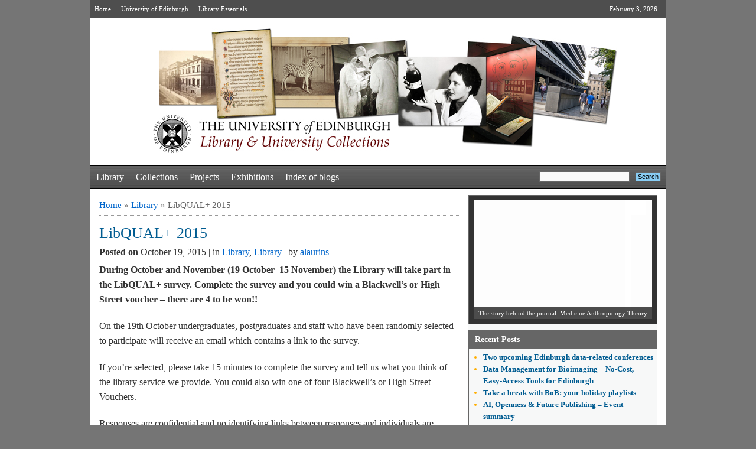

--- FILE ---
content_type: text/html; charset=UTF-8
request_url: https://libraryblogs.is.ed.ac.uk/blog/2015/10/19/libqual-2015-2/
body_size: 16685
content:
<!DOCTYPE html PUBLIC "-//W3C//DTD XHTML 1.0 Strict//EN" "http://www.w3.org/TR/xhtml1/DTD/xhtml1-strict.dtd"> 
  <html xmlns="http://www.w3.org/1999/xhtml" lang="en-US">
  <head>
    <meta http-equiv="Content-Type" content="text/html; charset=UTF-8" />
    <title> LibQUAL+  2015 | Library &amp; University Collections    </title>
    <link rel="profile" href="http://gmpg.org/xfn/11" />
    <link rel="stylesheet" type="text/css" media="all" href="https://libraryblogs.is.ed.ac.uk/wp-content/themes/utility/style.css" />
    <script>!function(d,s,id){var js,fjs=d.getElementsByTagName(s)[0],p=/^http:/.test(d.location)?'http':'https';if(!d.getElementById(id)){js=d.createElement(s);js.id=id;js.src=p+'://platform.twitter.com/widgets.js';fjs.parentNode.insertBefore(js,fjs);}}(document, 'script', 'twitter-wjs');</script>
    <link rel="pingback" href="https://libraryblogs.is.ed.ac.uk/xmlrpc.php" /> <meta name='robots' content='max-image-preview:large' />
<link rel='dns-prefetch' href='//v0.wordpress.com' />
<link rel='dns-prefetch' href='//c0.wp.com' />
<link rel="alternate" type="application/rss+xml" title="Library &amp; University Collections &raquo; Feed" href="https://libraryblogs.is.ed.ac.uk/feed/" />
<link rel="alternate" type="application/rss+xml" title="Library &amp; University Collections &raquo; Comments Feed" href="https://libraryblogs.is.ed.ac.uk/comments/feed/" />
<script type="text/javascript">
window._wpemojiSettings = {"baseUrl":"https:\/\/s.w.org\/images\/core\/emoji\/14.0.0\/72x72\/","ext":".png","svgUrl":"https:\/\/s.w.org\/images\/core\/emoji\/14.0.0\/svg\/","svgExt":".svg","source":{"concatemoji":"https:\/\/libraryblogs.is.ed.ac.uk\/wp-includes\/js\/wp-emoji-release.min.js?ver=6.2.7"}};
/*! This file is auto-generated */
!function(e,a,t){var n,r,o,i=a.createElement("canvas"),p=i.getContext&&i.getContext("2d");function s(e,t){p.clearRect(0,0,i.width,i.height),p.fillText(e,0,0);e=i.toDataURL();return p.clearRect(0,0,i.width,i.height),p.fillText(t,0,0),e===i.toDataURL()}function c(e){var t=a.createElement("script");t.src=e,t.defer=t.type="text/javascript",a.getElementsByTagName("head")[0].appendChild(t)}for(o=Array("flag","emoji"),t.supports={everything:!0,everythingExceptFlag:!0},r=0;r<o.length;r++)t.supports[o[r]]=function(e){if(p&&p.fillText)switch(p.textBaseline="top",p.font="600 32px Arial",e){case"flag":return s("\ud83c\udff3\ufe0f\u200d\u26a7\ufe0f","\ud83c\udff3\ufe0f\u200b\u26a7\ufe0f")?!1:!s("\ud83c\uddfa\ud83c\uddf3","\ud83c\uddfa\u200b\ud83c\uddf3")&&!s("\ud83c\udff4\udb40\udc67\udb40\udc62\udb40\udc65\udb40\udc6e\udb40\udc67\udb40\udc7f","\ud83c\udff4\u200b\udb40\udc67\u200b\udb40\udc62\u200b\udb40\udc65\u200b\udb40\udc6e\u200b\udb40\udc67\u200b\udb40\udc7f");case"emoji":return!s("\ud83e\udef1\ud83c\udffb\u200d\ud83e\udef2\ud83c\udfff","\ud83e\udef1\ud83c\udffb\u200b\ud83e\udef2\ud83c\udfff")}return!1}(o[r]),t.supports.everything=t.supports.everything&&t.supports[o[r]],"flag"!==o[r]&&(t.supports.everythingExceptFlag=t.supports.everythingExceptFlag&&t.supports[o[r]]);t.supports.everythingExceptFlag=t.supports.everythingExceptFlag&&!t.supports.flag,t.DOMReady=!1,t.readyCallback=function(){t.DOMReady=!0},t.supports.everything||(n=function(){t.readyCallback()},a.addEventListener?(a.addEventListener("DOMContentLoaded",n,!1),e.addEventListener("load",n,!1)):(e.attachEvent("onload",n),a.attachEvent("onreadystatechange",function(){"complete"===a.readyState&&t.readyCallback()})),(e=t.source||{}).concatemoji?c(e.concatemoji):e.wpemoji&&e.twemoji&&(c(e.twemoji),c(e.wpemoji)))}(window,document,window._wpemojiSettings);
</script>
<style type="text/css">
img.wp-smiley,
img.emoji {
	display: inline !important;
	border: none !important;
	box-shadow: none !important;
	height: 1em !important;
	width: 1em !important;
	margin: 0 0.07em !important;
	vertical-align: -0.1em !important;
	background: none !important;
	padding: 0 !important;
}
</style>
	<link rel='stylesheet' id='wp-block-library-css' href='https://c0.wp.com/c/6.2.7/wp-includes/css/dist/block-library/style.min.css' type='text/css' media='all' />
<style id='wp-block-library-inline-css' type='text/css'>
.has-text-align-justify{text-align:justify;}
</style>
<link rel='stylesheet' id='mediaelement-css' href='https://c0.wp.com/c/6.2.7/wp-includes/js/mediaelement/mediaelementplayer-legacy.min.css' type='text/css' media='all' />
<link rel='stylesheet' id='wp-mediaelement-css' href='https://c0.wp.com/c/6.2.7/wp-includes/js/mediaelement/wp-mediaelement.min.css' type='text/css' media='all' />
<link rel='stylesheet' id='classic-theme-styles-css' href='https://c0.wp.com/c/6.2.7/wp-includes/css/classic-themes.min.css' type='text/css' media='all' />
<style id='global-styles-inline-css' type='text/css'>
body{--wp--preset--color--black: #000000;--wp--preset--color--cyan-bluish-gray: #abb8c3;--wp--preset--color--white: #ffffff;--wp--preset--color--pale-pink: #f78da7;--wp--preset--color--vivid-red: #cf2e2e;--wp--preset--color--luminous-vivid-orange: #ff6900;--wp--preset--color--luminous-vivid-amber: #fcb900;--wp--preset--color--light-green-cyan: #7bdcb5;--wp--preset--color--vivid-green-cyan: #00d084;--wp--preset--color--pale-cyan-blue: #8ed1fc;--wp--preset--color--vivid-cyan-blue: #0693e3;--wp--preset--color--vivid-purple: #9b51e0;--wp--preset--gradient--vivid-cyan-blue-to-vivid-purple: linear-gradient(135deg,rgba(6,147,227,1) 0%,rgb(155,81,224) 100%);--wp--preset--gradient--light-green-cyan-to-vivid-green-cyan: linear-gradient(135deg,rgb(122,220,180) 0%,rgb(0,208,130) 100%);--wp--preset--gradient--luminous-vivid-amber-to-luminous-vivid-orange: linear-gradient(135deg,rgba(252,185,0,1) 0%,rgba(255,105,0,1) 100%);--wp--preset--gradient--luminous-vivid-orange-to-vivid-red: linear-gradient(135deg,rgba(255,105,0,1) 0%,rgb(207,46,46) 100%);--wp--preset--gradient--very-light-gray-to-cyan-bluish-gray: linear-gradient(135deg,rgb(238,238,238) 0%,rgb(169,184,195) 100%);--wp--preset--gradient--cool-to-warm-spectrum: linear-gradient(135deg,rgb(74,234,220) 0%,rgb(151,120,209) 20%,rgb(207,42,186) 40%,rgb(238,44,130) 60%,rgb(251,105,98) 80%,rgb(254,248,76) 100%);--wp--preset--gradient--blush-light-purple: linear-gradient(135deg,rgb(255,206,236) 0%,rgb(152,150,240) 100%);--wp--preset--gradient--blush-bordeaux: linear-gradient(135deg,rgb(254,205,165) 0%,rgb(254,45,45) 50%,rgb(107,0,62) 100%);--wp--preset--gradient--luminous-dusk: linear-gradient(135deg,rgb(255,203,112) 0%,rgb(199,81,192) 50%,rgb(65,88,208) 100%);--wp--preset--gradient--pale-ocean: linear-gradient(135deg,rgb(255,245,203) 0%,rgb(182,227,212) 50%,rgb(51,167,181) 100%);--wp--preset--gradient--electric-grass: linear-gradient(135deg,rgb(202,248,128) 0%,rgb(113,206,126) 100%);--wp--preset--gradient--midnight: linear-gradient(135deg,rgb(2,3,129) 0%,rgb(40,116,252) 100%);--wp--preset--duotone--dark-grayscale: url('#wp-duotone-dark-grayscale');--wp--preset--duotone--grayscale: url('#wp-duotone-grayscale');--wp--preset--duotone--purple-yellow: url('#wp-duotone-purple-yellow');--wp--preset--duotone--blue-red: url('#wp-duotone-blue-red');--wp--preset--duotone--midnight: url('#wp-duotone-midnight');--wp--preset--duotone--magenta-yellow: url('#wp-duotone-magenta-yellow');--wp--preset--duotone--purple-green: url('#wp-duotone-purple-green');--wp--preset--duotone--blue-orange: url('#wp-duotone-blue-orange');--wp--preset--font-size--small: 13px;--wp--preset--font-size--medium: 20px;--wp--preset--font-size--large: 36px;--wp--preset--font-size--x-large: 42px;--wp--preset--spacing--20: 0.44rem;--wp--preset--spacing--30: 0.67rem;--wp--preset--spacing--40: 1rem;--wp--preset--spacing--50: 1.5rem;--wp--preset--spacing--60: 2.25rem;--wp--preset--spacing--70: 3.38rem;--wp--preset--spacing--80: 5.06rem;--wp--preset--shadow--natural: 6px 6px 9px rgba(0, 0, 0, 0.2);--wp--preset--shadow--deep: 12px 12px 50px rgba(0, 0, 0, 0.4);--wp--preset--shadow--sharp: 6px 6px 0px rgba(0, 0, 0, 0.2);--wp--preset--shadow--outlined: 6px 6px 0px -3px rgba(255, 255, 255, 1), 6px 6px rgba(0, 0, 0, 1);--wp--preset--shadow--crisp: 6px 6px 0px rgba(0, 0, 0, 1);}:where(.is-layout-flex){gap: 0.5em;}body .is-layout-flow > .alignleft{float: left;margin-inline-start: 0;margin-inline-end: 2em;}body .is-layout-flow > .alignright{float: right;margin-inline-start: 2em;margin-inline-end: 0;}body .is-layout-flow > .aligncenter{margin-left: auto !important;margin-right: auto !important;}body .is-layout-constrained > .alignleft{float: left;margin-inline-start: 0;margin-inline-end: 2em;}body .is-layout-constrained > .alignright{float: right;margin-inline-start: 2em;margin-inline-end: 0;}body .is-layout-constrained > .aligncenter{margin-left: auto !important;margin-right: auto !important;}body .is-layout-constrained > :where(:not(.alignleft):not(.alignright):not(.alignfull)){max-width: var(--wp--style--global--content-size);margin-left: auto !important;margin-right: auto !important;}body .is-layout-constrained > .alignwide{max-width: var(--wp--style--global--wide-size);}body .is-layout-flex{display: flex;}body .is-layout-flex{flex-wrap: wrap;align-items: center;}body .is-layout-flex > *{margin: 0;}:where(.wp-block-columns.is-layout-flex){gap: 2em;}.has-black-color{color: var(--wp--preset--color--black) !important;}.has-cyan-bluish-gray-color{color: var(--wp--preset--color--cyan-bluish-gray) !important;}.has-white-color{color: var(--wp--preset--color--white) !important;}.has-pale-pink-color{color: var(--wp--preset--color--pale-pink) !important;}.has-vivid-red-color{color: var(--wp--preset--color--vivid-red) !important;}.has-luminous-vivid-orange-color{color: var(--wp--preset--color--luminous-vivid-orange) !important;}.has-luminous-vivid-amber-color{color: var(--wp--preset--color--luminous-vivid-amber) !important;}.has-light-green-cyan-color{color: var(--wp--preset--color--light-green-cyan) !important;}.has-vivid-green-cyan-color{color: var(--wp--preset--color--vivid-green-cyan) !important;}.has-pale-cyan-blue-color{color: var(--wp--preset--color--pale-cyan-blue) !important;}.has-vivid-cyan-blue-color{color: var(--wp--preset--color--vivid-cyan-blue) !important;}.has-vivid-purple-color{color: var(--wp--preset--color--vivid-purple) !important;}.has-black-background-color{background-color: var(--wp--preset--color--black) !important;}.has-cyan-bluish-gray-background-color{background-color: var(--wp--preset--color--cyan-bluish-gray) !important;}.has-white-background-color{background-color: var(--wp--preset--color--white) !important;}.has-pale-pink-background-color{background-color: var(--wp--preset--color--pale-pink) !important;}.has-vivid-red-background-color{background-color: var(--wp--preset--color--vivid-red) !important;}.has-luminous-vivid-orange-background-color{background-color: var(--wp--preset--color--luminous-vivid-orange) !important;}.has-luminous-vivid-amber-background-color{background-color: var(--wp--preset--color--luminous-vivid-amber) !important;}.has-light-green-cyan-background-color{background-color: var(--wp--preset--color--light-green-cyan) !important;}.has-vivid-green-cyan-background-color{background-color: var(--wp--preset--color--vivid-green-cyan) !important;}.has-pale-cyan-blue-background-color{background-color: var(--wp--preset--color--pale-cyan-blue) !important;}.has-vivid-cyan-blue-background-color{background-color: var(--wp--preset--color--vivid-cyan-blue) !important;}.has-vivid-purple-background-color{background-color: var(--wp--preset--color--vivid-purple) !important;}.has-black-border-color{border-color: var(--wp--preset--color--black) !important;}.has-cyan-bluish-gray-border-color{border-color: var(--wp--preset--color--cyan-bluish-gray) !important;}.has-white-border-color{border-color: var(--wp--preset--color--white) !important;}.has-pale-pink-border-color{border-color: var(--wp--preset--color--pale-pink) !important;}.has-vivid-red-border-color{border-color: var(--wp--preset--color--vivid-red) !important;}.has-luminous-vivid-orange-border-color{border-color: var(--wp--preset--color--luminous-vivid-orange) !important;}.has-luminous-vivid-amber-border-color{border-color: var(--wp--preset--color--luminous-vivid-amber) !important;}.has-light-green-cyan-border-color{border-color: var(--wp--preset--color--light-green-cyan) !important;}.has-vivid-green-cyan-border-color{border-color: var(--wp--preset--color--vivid-green-cyan) !important;}.has-pale-cyan-blue-border-color{border-color: var(--wp--preset--color--pale-cyan-blue) !important;}.has-vivid-cyan-blue-border-color{border-color: var(--wp--preset--color--vivid-cyan-blue) !important;}.has-vivid-purple-border-color{border-color: var(--wp--preset--color--vivid-purple) !important;}.has-vivid-cyan-blue-to-vivid-purple-gradient-background{background: var(--wp--preset--gradient--vivid-cyan-blue-to-vivid-purple) !important;}.has-light-green-cyan-to-vivid-green-cyan-gradient-background{background: var(--wp--preset--gradient--light-green-cyan-to-vivid-green-cyan) !important;}.has-luminous-vivid-amber-to-luminous-vivid-orange-gradient-background{background: var(--wp--preset--gradient--luminous-vivid-amber-to-luminous-vivid-orange) !important;}.has-luminous-vivid-orange-to-vivid-red-gradient-background{background: var(--wp--preset--gradient--luminous-vivid-orange-to-vivid-red) !important;}.has-very-light-gray-to-cyan-bluish-gray-gradient-background{background: var(--wp--preset--gradient--very-light-gray-to-cyan-bluish-gray) !important;}.has-cool-to-warm-spectrum-gradient-background{background: var(--wp--preset--gradient--cool-to-warm-spectrum) !important;}.has-blush-light-purple-gradient-background{background: var(--wp--preset--gradient--blush-light-purple) !important;}.has-blush-bordeaux-gradient-background{background: var(--wp--preset--gradient--blush-bordeaux) !important;}.has-luminous-dusk-gradient-background{background: var(--wp--preset--gradient--luminous-dusk) !important;}.has-pale-ocean-gradient-background{background: var(--wp--preset--gradient--pale-ocean) !important;}.has-electric-grass-gradient-background{background: var(--wp--preset--gradient--electric-grass) !important;}.has-midnight-gradient-background{background: var(--wp--preset--gradient--midnight) !important;}.has-small-font-size{font-size: var(--wp--preset--font-size--small) !important;}.has-medium-font-size{font-size: var(--wp--preset--font-size--medium) !important;}.has-large-font-size{font-size: var(--wp--preset--font-size--large) !important;}.has-x-large-font-size{font-size: var(--wp--preset--font-size--x-large) !important;}
.wp-block-navigation a:where(:not(.wp-element-button)){color: inherit;}
:where(.wp-block-columns.is-layout-flex){gap: 2em;}
.wp-block-pullquote{font-size: 1.5em;line-height: 1.6;}
</style>
<link rel='stylesheet' id='jetpack_css-css' href='https://c0.wp.com/p/jetpack/12.0.2/css/jetpack.css' type='text/css' media='all' />
<link rel='stylesheet' id='utility_commonstylesheet-css' href='https://libraryblogs.is.ed.ac.uk/wp-content/themes/utility/design/beta/css/utility_common.css?ver=6.2.7' type='text/css' media='all' />
     <script type="text/javascript">
       var UT_IMAGES_PATH = "https://libraryblogs.is.ed.ac.uk/wp-content/themes/utility/design/beta/images/";
     </script> <script type='text/javascript' src='https://c0.wp.com/c/6.2.7/wp-includes/js/jquery/jquery.min.js' id='jquery-core-js'></script>
<script type='text/javascript' src='https://c0.wp.com/c/6.2.7/wp-includes/js/jquery/jquery-migrate.min.js' id='jquery-migrate-js'></script>
<script type='text/javascript' src='https://libraryblogs.is.ed.ac.uk/wp-content/themes/utility/design/beta/js/utility_fadeslideshow.js?ver=6.2.7' id='fadeslideshow-js'></script>
<link rel="https://api.w.org/" href="https://libraryblogs.is.ed.ac.uk/wp-json/" /><link rel="alternate" type="application/json" href="https://libraryblogs.is.ed.ac.uk/wp-json/wp/v2/posts/6997" /><link rel="EditURI" type="application/rsd+xml" title="RSD" href="https://libraryblogs.is.ed.ac.uk/xmlrpc.php?rsd" />
<link rel="wlwmanifest" type="application/wlwmanifest+xml" href="https://libraryblogs.is.ed.ac.uk/wp-includes/wlwmanifest.xml" />
<meta name="generator" content="WordPress 6.2.7" />
<link rel="canonical" href="https://libraryblogs.is.ed.ac.uk/blog/2015/10/19/libqual-2015-2/" />
<link rel='shortlink' href='https://wp.me/p4BTmm-1OR' />
<link rel="alternate" type="application/json+oembed" href="https://libraryblogs.is.ed.ac.uk/wp-json/oembed/1.0/embed?url=https%3A%2F%2Flibraryblogs.is.ed.ac.uk%2Fblog%2F2015%2F10%2F19%2Flibqual-2015-2%2F" />
<link rel="alternate" type="text/xml+oembed" href="https://libraryblogs.is.ed.ac.uk/wp-json/oembed/1.0/embed?url=https%3A%2F%2Flibraryblogs.is.ed.ac.uk%2Fblog%2F2015%2F10%2F19%2Flibqual-2015-2%2F&#038;format=xml" />
	<style>img#wpstats{display:none}</style>
		
<!-- Jetpack Open Graph Tags -->
<meta property="og:type" content="article" />
<meta property="og:title" content="LibQUAL+  2015" />
<meta property="og:url" content="https://libraryblogs.is.ed.ac.uk/blog/2015/10/19/libqual-2015-2/" />
<meta property="og:description" content="During October and November (19 October- 15 November) the Library will take part in the LibQUAL+ survey. Complete the survey and you could win a Blackwell’s or High Street voucher – there are 4 to …" />
<meta property="article:published_time" content="2015-10-19T08:17:49+00:00" />
<meta property="article:modified_time" content="2015-10-21T10:50:06+00:00" />
<meta property="og:site_name" content="Library &amp; University Collections" />
<meta property="og:image" content="https://s0.wp.com/i/blank.jpg" />
<meta property="og:image:alt" content="" />
<meta property="og:locale" content="en_US" />
<meta name="twitter:text:title" content="LibQUAL+  2015" />
<meta name="twitter:card" content="summary" />

<!-- End Jetpack Open Graph Tags -->
<style type="text/css" id="wp-custom-css">.page-id-10461 {
    font-family: arial, helvetica, sans-serif;
}
.page-id-10461 .right_Main{
	display: none;
}
.page-id-10461 a:link {
	text-decoration: underline !important;
}</style>  </head>
  <body class="post-template-default single single-post postid-6997 single-format-standard"> <!--Body tag will close in footer.php-->
    <div class="container">
      <div class="header">
        <div class="head_link">
          <p class="fleft"><span><a href="https://libraryblogs.is.ed.ac.uk/">Home</a> <a href="https://www.ed.ac.uk/">University of Edinburgh</a> <a href="https://www.ed.ac.uk/schools-departments/information-services/library-museum-gallery">Library Essentials</a></span></p>
          <p class="fright m15">February 3, 2026</p>
        </div>
        <div class="logo_cont">            <div class="logo tacenter">
            <a href="https://libraryblogs.is.ed.ac.uk/">
           <!--  <img src="" width="" height="" alt="Logo" /> -->
           <img src="https://libraryblogs.is.ed.ac.uk/wp-content/uploads/2013/06/banner6.jpg" />
            </a>
           </div>         <!-- <div id="site-description">
                      </div>-->
        </div>
        <div class="nav"> <ul id="menu-main" class="menu"><li id="menu-item-146" class="menu-item menu-item-type-taxonomy menu-item-object-category current-post-ancestor current-menu-parent current-post-parent menu-item-146"><a href="https://libraryblogs.is.ed.ac.uk/blog/category/library/">Library</a></li>
<li id="menu-item-144" class="menu-item menu-item-type-taxonomy menu-item-object-category menu-item-144"><a href="https://libraryblogs.is.ed.ac.uk/blog/category/collections/">Collections</a></li>
<li id="menu-item-147" class="menu-item menu-item-type-taxonomy menu-item-object-category menu-item-147"><a href="https://libraryblogs.is.ed.ac.uk/blog/category/projects/">Projects</a></li>
<li id="menu-item-145" class="menu-item menu-item-type-taxonomy menu-item-object-category menu-item-145"><a href="https://libraryblogs.is.ed.ac.uk/blog/category/exhibitions/">Exhibitions</a></li>
<li id="menu-item-155" class="menu-item menu-item-type-post_type menu-item-object-page menu-item-155"><a href="https://libraryblogs.is.ed.ac.uk/index/">Index of blogs</a></li>
</ul><form method="get" id="searchform" action="https://libraryblogs.is.ed.ac.uk/" >
  <p class="fleft search">
    <label>
      <input type="text" value="" name="s" />
    </label>
    <label>
      <b>
       <input type="submit"  value="Search" class="search1" />
     </b>
    </label>
  </p>
</form>		    </div>       </div>

  <div id="twoColContainer">
    <div class="left_Main">
      <div class="breadcrumb"><div id="crumbs"><a href="https://libraryblogs.is.ed.ac.uk/">Home</a> &raquo; <a href="https://libraryblogs.is.ed.ac.uk/blog/category/library-2/">Library</a> &raquo; <span class="current">LibQUAL+  2015</span></div></div>  			<div id="post-6997" class="k_main post-6997 post type-post status-publish format-standard hentry category-library-2 category-library tag-libqual tag-library tag-survey" >
					<h1 class="post-title">LibQUAL+  2015</h1>
					<span>
					  <b>
					    Posted on					  </b>October 19, 2015 | in <a href="https://libraryblogs.is.ed.ac.uk/blog/category/library-2/" rel="category tag">Library</a>, <a href="https://libraryblogs.is.ed.ac.uk/blog/category/library/" rel="category tag">Library</a> | by <a href="https://libraryblogs.is.ed.ac.uk/blog/author/alaurins/" title="Posts by alaurins" rel="author">alaurins</a>					  					</span>
  				<div class="description">
  					<p><strong>During October and November (19 October- 15 November) the Library will take part in the LibQUAL+ survey. Complete the survey and you could win a Blackwell’s or High Street voucher – there are 4 to be won!!</strong></p>
<p>On the 19th October undergraduates, postgraduates and staff who have been randomly selected to participate will receive an email which contains a link to the survey.</p>
<p>If you&#8217;re selected, please take 15 minutes to complete the survey and tell us what you think of the library service we provide. You could also win one of four Blackwell’s or High Street Vouchers.</p>
<p>Responses are confidential and no identifying links between responses and individuals are retained.</p>
<p>A reminder email will be sent on 6th November and responses should be submitted by 15th November when the survey closes.</p>
<p><a href="https://libraryblogs.is.ed.ac.uk/wp-content/uploads/2013/11/LibQUALlogo_webuse-JPG.jpg"><img decoding="async" class="alignleft size-full wp-image-1648" src="https://libraryblogs.is.ed.ac.uk/wp-content/uploads/2013/11/LibQUALlogo_webuse-JPG.jpg" alt="LibQUALlogo_webuse-JPG" width="320" height="114" srcset="https://libraryblogs.is.ed.ac.uk/wp-content/uploads/2013/11/LibQUALlogo_webuse-JPG.jpg 320w, https://libraryblogs.is.ed.ac.uk/wp-content/uploads/2013/11/LibQUALlogo_webuse-JPG-300x106.jpg 300w" sizes="(max-width: 320px) 100vw, 320px" /></a></p>
<p><strong>About LibQUAL+</strong></p>
<p>Edinburgh University Library runs this major survey every two years and has done so since 2003. LibQUAL+ is used by a large number of universities internationally to measure their users&#8217;<br />
perception of service quality and identifies gaps between desired, perceived, and minimum expectations of service. All results go directly to the LibQUAL+ team in the United States who analysis and compile reports for each participating library.</p>
<p>The survey gives the Library the opportunity to compare user perceptions of service delivery against expectations, and identify where we need to improve our service delivery. We can also compare our service quality with that of peer institutions. The survey results and subsequent reports are published on the University website.</p>
<p>The 2013 LibQUAL+ survey results and reports are available <a href="http://www.ed.ac.uk/information-services/about/organisation/library-and-collections/strategy-planning/reports-surveys/libqual-survey-2013" target="_blank">here</a>.</p>
<p>We don&#8217;t anticipate any problems accessing or completing the survey. However, if any should arise or you have any questions, please contact Louise Tierney (LibQUAL+ Co-ordinator):<br />
<a href="mailto:Library-QualitySurvey@ed.ac.uk" target="_blank">Library-qualitysurvey @ed.ac.uk </a></p>
  					  				</div>       <div class="article_page_tags"><b>TAGS:</b> <a href="https://libraryblogs.is.ed.ac.uk/blog/tag/libqual/" rel="tag">LibQUAL</a>, <a href="https://libraryblogs.is.ed.ac.uk/blog/tag/library/" rel="tag">Library</a>, <a href="https://libraryblogs.is.ed.ac.uk/blog/tag/survey/" rel="tag">survey</a>      </div> 			</div>
			<div id="nav-below" class="navigation">
				<div class="nav-previous"><a href="https://libraryblogs.is.ed.ac.uk/llclibrarian/2015/10/15/end-of-empire/" rel="prev"><span class="meta-nav">&larr;</span> End of Empire website</a></div>
				<div class="nav-next"><a href="https://libraryblogs.is.ed.ac.uk/eresources/2015/10/20/trial-access-to-informit-e-resource-packages/" rel="next">Trial access to Informit E-Resource Packages <span class="meta-nav">&rarr;</span></a></div>
			</div>  <div  id="comments">       <p class="nocomments">Comments are closed.</p> </div>    </div> <div class="right_Main">     <script type="text/javascript" >
      var mygallery=new fadeSlideShow({
        wrapperid: "fadeshow1", //ID of blank DIV on page to house Slideshow
        dimensions: [302, 201], //width/height of gallery in pixels. Should reflect dimensions of largest image
        imagearray: [               ["https://libraryblogs.is.ed.ac.uk/wp-content/themes/utility/design/beta/images/default_images/crosual_default-image.png", "https://libraryblogs.is.ed.ac.uk/openscholarship/2023/11/27/the-story-behind-the-journal-medicine-anthropology-theory/", "", "The story behind the journal: Medicine Anthropology Theory"],               ["https://libraryblogs.is.ed.ac.uk/wp-content/themes/utility/design/beta/images/default_images/crosual_default-image.png", "https://libraryblogs.is.ed.ac.uk/openscholarship/2020/07/27/introduction-to-leadership/", "", "Introduction to Leadership"],               ["https://libraryblogs.is.ed.ac.uk/wp-content/themes/utility/design/beta/images/default_images/crosual_default-image.png", "https://libraryblogs.is.ed.ac.uk/annexe/2020/03/05/2020-world-book-day/", "", "2020 World Book Day"],               ["https://libraryblogs.is.ed.ac.uk/wp-content/themes/utility/design/beta/images/default_images/crosual_default-image.png", "https://libraryblogs.is.ed.ac.uk/annexe/2019/12/17/the-christmas-book-flood/", "", "The Christmas Book Flood"],               ["https://libraryblogs.is.ed.ac.uk/wp-content/themes/utility/design/beta/images/default_images/crosual_default-image.png", "https://libraryblogs.is.ed.ac.uk/annexe/2019/10/31/halloween-highland-superstitions/", "", "Halloween Highland Superstitions"],               ["https://libraryblogs.is.ed.ac.uk/wp-content/uploads/2016/03/eggs-300x225.jpg", "https://libraryblogs.is.ed.ac.uk/universitycollectionsvolunteers/2016/03/23/choco-love/", "", "Choco-love"],               ["https://libraryblogs.is.ed.ac.uk/wp-content/uploads/2016/03/20160224_112702-1.jpg", "https://libraryblogs.is.ed.ac.uk/blog/2016/03/01/ifla-rare-books-section-conference/", "", "IFLA Rare Books Section Conference"],               ["https://libraryblogs.is.ed.ac.uk/wp-content/uploads/2016/02/word-image-1.jpg", "https://libraryblogs.is.ed.ac.uk/conservation/2016/02/19/medieval-manuscripts-from-the-dirt-ages/", "", "Medieval Manuscripts from the Dirt Ages"]//--no trailing comma after very last image element!
                      ],
        displaymode: {type:'auto', pause:3000, cycles:0, wraparound:true},
        persist: false, //remember last viewed slide and recall within same session?
        fadeduration: 500, //transition duration (milliseconds)
        descreveal: "peekaboo",
      });
    </script>   <div class="mt0 prnt_cont">
    <div class="star_pic">
      <div id="fadeshow1"></div>
    </div>
  </div>
		<div id="recent-posts-2"  class="prnt_cont widget_recent_entries">
		<h1>Recent Posts</h1><div class="subcontainer">
		<ul>
											<li>
					<a href="https://libraryblogs.is.ed.ac.uk/datablog/2026/01/29/two-upcoming-edinburgh-data-related-conferences/">Two upcoming Edinburgh data-related conferences</a>
									</li>
											<li>
					<a href="https://libraryblogs.is.ed.ac.uk/datablog/2026/01/13/data-management-for-bioimaging-no-cost-easy-access-tools-for-edinburgh/">Data Management for Bioimaging &#8211; No-Cost, Easy-Access Tools for Edinburgh</a>
									</li>
											<li>
					<a href="https://libraryblogs.is.ed.ac.uk/asl/2025/12/16/take-a-break-with-bob-your-holiday-watchlists/">Take a break with BoB: your holiday playlists</a>
									</li>
											<li>
					<a href="https://libraryblogs.is.ed.ac.uk/datablog/2025/12/05/ai-openness-future-publishing-event-summary/">AI, Openness &amp; Future Publishing &#8211; Event summary</a>
									</li>
											<li>
					<a href="https://libraryblogs.is.ed.ac.uk/asl/2025/11/27/5-things-supporting-you-in-your-exams/">5 things: supporting you in your exams</a>
									</li>
					</ul>

		</div></div><div id="twitter_timeline-2"  class="prnt_cont widget_twitter_timeline"><h1>Follow @EdUniLibraries on Twitter</h1><div class="subcontainer"><a class="twitter-timeline" data-width="300" data-theme="light" data-border-color="#e8e8e8" data-tweet-limit="3" data-lang="EN" data-partner="jetpack" href="https://twitter.com/@EdUniLibraries" href="https://twitter.com/@EdUniLibraries">My Tweets</a></div></div>    <div class="prnt_cont">
      <h1> 					<a href="https://libraryblogs.is.ed.ac.uk/blog/category/library/">Library</a>			</h1>
      <div class="subcontainer">
        <ul>             <li>
              <em>
                <a href="https://libraryblogs.is.ed.ac.uk/hcalibrarian/2025/01/30/new-to-the-library-bibliography-of-the-history-and-archaeology-of-eastern-europe-in-the-middle-ages/">
                  New to the Library: Bibliography of the History and Archaeology of Eastern Europe in the Middle Ages                </a>
              </em>
            </li>             <li>
              <em>
                <a href="https://libraryblogs.is.ed.ac.uk/hcalibrarian/2024/11/06/new-e-resources-trials-for-november/">
                  New E-resources Trials for November                </a>
              </em>
            </li>             <li>
              <em>
                <a href="https://libraryblogs.is.ed.ac.uk/hcalibrarian/2024/10/07/new-e-resources-trials-2/">
                  New E-resources Trials                </a>
              </em>
            </li>         </ul>
      </div>
    </div>      <div class="prnt_cont">
      <h1> 					<a href="https://libraryblogs.is.ed.ac.uk/blog/category/collections/">Collections</a>			</h1>
       <div class="subcontainer">            <span class="  thumb_a">
                      <a href="https://libraryblogs.is.ed.ac.uk/edinburghuniversityarchives/2025/07/10/hill-and-adamson-collection-an-insight-into-edinburghs-past/"><img width="110" height="110" src="https://libraryblogs.is.ed.ac.uk/wp-content/themes/utility/design/beta/images/default_images/default.png" alt="Default utility Image" /></a>           </span>
           <span class="thumb_detail">
             <b class="bold_txt">
               <a href="https://libraryblogs.is.ed.ac.uk/edinburghuniversityarchives/2025/07/10/hill-and-adamson-collection-an-insight-into-edinburghs-past/">
                 Hill and Adamson Collection: an insight into Edinburgh’s past               </a>
             </b> <em> My name is Phoebe Kirkland, I am an MSc East Asian Studies student, and for...</em>
           </span>
          <div class="cls"></div>            <span class="  thumb_a">
                      <a href="https://libraryblogs.is.ed.ac.uk/edinburghuniversityarchives/2025/06/06/cataloguing-the-private-papers-of-archibald-hunter-campbell-a-journey-through-correspondence/"><img width="110" height="110" src="https://libraryblogs.is.ed.ac.uk/wp-content/themes/utility/design/beta/images/default_images/default.png" alt="Default utility Image" /></a>           </span>
           <span class="thumb_detail">
             <b class="bold_txt">
               <a href="https://libraryblogs.is.ed.ac.uk/edinburghuniversityarchives/2025/06/06/cataloguing-the-private-papers-of-archibald-hunter-campbell-a-journey-through-correspondence/">
                 Cataloguing the private papers of Archibald Hunter Campbell: A Journey Through Correspondence               </a>
             </b> <em> My name is Pauline Vincent, I am a student in my last year of a...</em>
           </span>
          <div class="cls"></div>        </div>
     </div>     <div class="prnt_cont">
      <h1> 					<a href="https://libraryblogs.is.ed.ac.uk/blog/category/exhibitions/">Exhibitions</a>			</h1>
      <div class="subcontainer">           <span class="thumb">
                       <a href="https://libraryblogs.is.ed.ac.uk/conservation/2024/06/03/sustainable-exhibition-making-recyclable-book-cradles-2/"><img width="110" height="110" src="https://libraryblogs.is.ed.ac.uk/wp-content/uploads/2024/06/PXL_20231013_150430080-2-1000x753-1-110x110.jpg" class="attachment-110x110 size-110x110" alt="" decoding="async" loading="lazy" /></a>           </span>
                    <span class="thumb">
                     <a href="https://libraryblogs.is.ed.ac.uk/conservation/2024/01/26/the-art-of-asking/"><img width="110" height="110" src="https://libraryblogs.is.ed.ac.uk/wp-content/themes/utility/design/beta/images/default_images/default.png" alt="Default utility Image" /></a>          </span>
                    <span class="thumb">
                     <a href="https://libraryblogs.is.ed.ac.uk/conservation/2021/08/09/assessing-books-for-exhibition/"><img width="110" height="110" src="https://libraryblogs.is.ed.ac.uk/wp-content/themes/utility/design/beta/images/default_images/default.png" alt="Default utility Image" /></a>          </span>
                    <span class="thumb">
                     <a href="https://libraryblogs.is.ed.ac.uk/patrickgeddes/2019/09/28/planning-for-humanity-patrick-geddes-in-india-1914-1924/"><img width="110" height="110" src="https://libraryblogs.is.ed.ac.uk/wp-content/themes/utility/design/beta/images/default_images/default.png" alt="Default utility Image" /></a>          </span>
                </div>
    </div>      <div class="prnt_cont">
      <h1> 					<a href="https://libraryblogs.is.ed.ac.uk/blog/category/projects/">Projects</a>			</h1>
       <div class="subcontainer">            <span class="fright  thumb_a">
                      <a href="https://libraryblogs.is.ed.ac.uk/edinburghuniversityarchives/2025/06/06/cataloguing-the-private-papers-of-archibald-hunter-campbell-a-journey-through-correspondence/"><img width="110" height="110" src="https://libraryblogs.is.ed.ac.uk/wp-content/themes/utility/design/beta/images/default_images/default.png" alt="Default utility Image" /></a>           </span>
           <span class="thumb_detail">
             <b class="bold_txt">
               <a href="https://libraryblogs.is.ed.ac.uk/edinburghuniversityarchives/2025/06/06/cataloguing-the-private-papers-of-archibald-hunter-campbell-a-journey-through-correspondence/">
                 Cataloguing the private papers of Archibald Hunter Campbell: A Journey Through Correspondence               </a>
             </b> <em> My name is Pauline Vincent, I am a student in my last year of a...</em>
           </span>
          <div class="cls"></div>            <span class="fright  thumb_a">
                      <a href="https://libraryblogs.is.ed.ac.uk/edinburghuniversityarchives/2025/05/23/archival-provenance-research-project-lishans-experience/"><img width="110" height="110" src="https://libraryblogs.is.ed.ac.uk/wp-content/themes/utility/design/beta/images/default_images/default.png" alt="Default utility Image" /></a>           </span>
           <span class="thumb_detail">
             <b class="bold_txt">
               <a href="https://libraryblogs.is.ed.ac.uk/edinburghuniversityarchives/2025/05/23/archival-provenance-research-project-lishans-experience/">
                 Archival Provenance Research Project: Lishan&#8217;s Experience               </a>
             </b> <em> Presentation My name is Lishan Zou, I am a fourth year History and Politics student....</em>
           </span>
          <div class="cls"></div>        </div>
     </div> <div id="archives-2"  class="prnt_cont widget_archive"><h1>Archives</h1><div class="subcontainer">		<label class="screen-reader-text" for="archives-dropdown-2">Archives</label>
		<select id="archives-dropdown-2" name="archive-dropdown">
			
			<option value="">Select Month</option>
				<option value='https://libraryblogs.is.ed.ac.uk/blog/2026/01/'> January 2026 </option>
	<option value='https://libraryblogs.is.ed.ac.uk/blog/2025/12/'> December 2025 </option>
	<option value='https://libraryblogs.is.ed.ac.uk/blog/2025/11/'> November 2025 </option>
	<option value='https://libraryblogs.is.ed.ac.uk/blog/2025/10/'> October 2025 </option>
	<option value='https://libraryblogs.is.ed.ac.uk/blog/2025/09/'> September 2025 </option>
	<option value='https://libraryblogs.is.ed.ac.uk/blog/2025/08/'> August 2025 </option>
	<option value='https://libraryblogs.is.ed.ac.uk/blog/2025/07/'> July 2025 </option>
	<option value='https://libraryblogs.is.ed.ac.uk/blog/2025/06/'> June 2025 </option>
	<option value='https://libraryblogs.is.ed.ac.uk/blog/2025/05/'> May 2025 </option>
	<option value='https://libraryblogs.is.ed.ac.uk/blog/2025/04/'> April 2025 </option>
	<option value='https://libraryblogs.is.ed.ac.uk/blog/2025/03/'> March 2025 </option>
	<option value='https://libraryblogs.is.ed.ac.uk/blog/2025/02/'> February 2025 </option>
	<option value='https://libraryblogs.is.ed.ac.uk/blog/2025/01/'> January 2025 </option>
	<option value='https://libraryblogs.is.ed.ac.uk/blog/2024/12/'> December 2024 </option>
	<option value='https://libraryblogs.is.ed.ac.uk/blog/2024/11/'> November 2024 </option>
	<option value='https://libraryblogs.is.ed.ac.uk/blog/2024/10/'> October 2024 </option>
	<option value='https://libraryblogs.is.ed.ac.uk/blog/2024/09/'> September 2024 </option>
	<option value='https://libraryblogs.is.ed.ac.uk/blog/2024/08/'> August 2024 </option>
	<option value='https://libraryblogs.is.ed.ac.uk/blog/2024/07/'> July 2024 </option>
	<option value='https://libraryblogs.is.ed.ac.uk/blog/2024/06/'> June 2024 </option>
	<option value='https://libraryblogs.is.ed.ac.uk/blog/2024/05/'> May 2024 </option>
	<option value='https://libraryblogs.is.ed.ac.uk/blog/2024/04/'> April 2024 </option>
	<option value='https://libraryblogs.is.ed.ac.uk/blog/2024/03/'> March 2024 </option>
	<option value='https://libraryblogs.is.ed.ac.uk/blog/2024/02/'> February 2024 </option>
	<option value='https://libraryblogs.is.ed.ac.uk/blog/2024/01/'> January 2024 </option>
	<option value='https://libraryblogs.is.ed.ac.uk/blog/2023/12/'> December 2023 </option>
	<option value='https://libraryblogs.is.ed.ac.uk/blog/2023/11/'> November 2023 </option>
	<option value='https://libraryblogs.is.ed.ac.uk/blog/2023/10/'> October 2023 </option>
	<option value='https://libraryblogs.is.ed.ac.uk/blog/2023/09/'> September 2023 </option>
	<option value='https://libraryblogs.is.ed.ac.uk/blog/2023/08/'> August 2023 </option>
	<option value='https://libraryblogs.is.ed.ac.uk/blog/2023/07/'> July 2023 </option>
	<option value='https://libraryblogs.is.ed.ac.uk/blog/2023/06/'> June 2023 </option>
	<option value='https://libraryblogs.is.ed.ac.uk/blog/2023/05/'> May 2023 </option>
	<option value='https://libraryblogs.is.ed.ac.uk/blog/2023/04/'> April 2023 </option>
	<option value='https://libraryblogs.is.ed.ac.uk/blog/2023/03/'> March 2023 </option>
	<option value='https://libraryblogs.is.ed.ac.uk/blog/2023/02/'> February 2023 </option>
	<option value='https://libraryblogs.is.ed.ac.uk/blog/2023/01/'> January 2023 </option>
	<option value='https://libraryblogs.is.ed.ac.uk/blog/2022/12/'> December 2022 </option>
	<option value='https://libraryblogs.is.ed.ac.uk/blog/2022/11/'> November 2022 </option>
	<option value='https://libraryblogs.is.ed.ac.uk/blog/2022/10/'> October 2022 </option>
	<option value='https://libraryblogs.is.ed.ac.uk/blog/2022/09/'> September 2022 </option>
	<option value='https://libraryblogs.is.ed.ac.uk/blog/2022/08/'> August 2022 </option>
	<option value='https://libraryblogs.is.ed.ac.uk/blog/2022/07/'> July 2022 </option>
	<option value='https://libraryblogs.is.ed.ac.uk/blog/2022/06/'> June 2022 </option>
	<option value='https://libraryblogs.is.ed.ac.uk/blog/2022/05/'> May 2022 </option>
	<option value='https://libraryblogs.is.ed.ac.uk/blog/2022/04/'> April 2022 </option>
	<option value='https://libraryblogs.is.ed.ac.uk/blog/2022/03/'> March 2022 </option>
	<option value='https://libraryblogs.is.ed.ac.uk/blog/2022/02/'> February 2022 </option>
	<option value='https://libraryblogs.is.ed.ac.uk/blog/2022/01/'> January 2022 </option>
	<option value='https://libraryblogs.is.ed.ac.uk/blog/2021/12/'> December 2021 </option>
	<option value='https://libraryblogs.is.ed.ac.uk/blog/2021/11/'> November 2021 </option>
	<option value='https://libraryblogs.is.ed.ac.uk/blog/2021/10/'> October 2021 </option>
	<option value='https://libraryblogs.is.ed.ac.uk/blog/2021/09/'> September 2021 </option>
	<option value='https://libraryblogs.is.ed.ac.uk/blog/2021/08/'> August 2021 </option>
	<option value='https://libraryblogs.is.ed.ac.uk/blog/2021/07/'> July 2021 </option>
	<option value='https://libraryblogs.is.ed.ac.uk/blog/2021/06/'> June 2021 </option>
	<option value='https://libraryblogs.is.ed.ac.uk/blog/2021/05/'> May 2021 </option>
	<option value='https://libraryblogs.is.ed.ac.uk/blog/2021/04/'> April 2021 </option>
	<option value='https://libraryblogs.is.ed.ac.uk/blog/2021/03/'> March 2021 </option>
	<option value='https://libraryblogs.is.ed.ac.uk/blog/2021/02/'> February 2021 </option>
	<option value='https://libraryblogs.is.ed.ac.uk/blog/2021/01/'> January 2021 </option>
	<option value='https://libraryblogs.is.ed.ac.uk/blog/2020/12/'> December 2020 </option>
	<option value='https://libraryblogs.is.ed.ac.uk/blog/2020/11/'> November 2020 </option>
	<option value='https://libraryblogs.is.ed.ac.uk/blog/2020/10/'> October 2020 </option>
	<option value='https://libraryblogs.is.ed.ac.uk/blog/2020/09/'> September 2020 </option>
	<option value='https://libraryblogs.is.ed.ac.uk/blog/2020/08/'> August 2020 </option>
	<option value='https://libraryblogs.is.ed.ac.uk/blog/2020/07/'> July 2020 </option>
	<option value='https://libraryblogs.is.ed.ac.uk/blog/2020/06/'> June 2020 </option>
	<option value='https://libraryblogs.is.ed.ac.uk/blog/2020/05/'> May 2020 </option>
	<option value='https://libraryblogs.is.ed.ac.uk/blog/2020/04/'> April 2020 </option>
	<option value='https://libraryblogs.is.ed.ac.uk/blog/2020/03/'> March 2020 </option>
	<option value='https://libraryblogs.is.ed.ac.uk/blog/2020/02/'> February 2020 </option>
	<option value='https://libraryblogs.is.ed.ac.uk/blog/2020/01/'> January 2020 </option>
	<option value='https://libraryblogs.is.ed.ac.uk/blog/2019/12/'> December 2019 </option>
	<option value='https://libraryblogs.is.ed.ac.uk/blog/2019/11/'> November 2019 </option>
	<option value='https://libraryblogs.is.ed.ac.uk/blog/2019/10/'> October 2019 </option>
	<option value='https://libraryblogs.is.ed.ac.uk/blog/2019/09/'> September 2019 </option>
	<option value='https://libraryblogs.is.ed.ac.uk/blog/2019/08/'> August 2019 </option>
	<option value='https://libraryblogs.is.ed.ac.uk/blog/2019/07/'> July 2019 </option>
	<option value='https://libraryblogs.is.ed.ac.uk/blog/2019/06/'> June 2019 </option>
	<option value='https://libraryblogs.is.ed.ac.uk/blog/2019/05/'> May 2019 </option>
	<option value='https://libraryblogs.is.ed.ac.uk/blog/2019/04/'> April 2019 </option>
	<option value='https://libraryblogs.is.ed.ac.uk/blog/2019/03/'> March 2019 </option>
	<option value='https://libraryblogs.is.ed.ac.uk/blog/2019/02/'> February 2019 </option>
	<option value='https://libraryblogs.is.ed.ac.uk/blog/2019/01/'> January 2019 </option>
	<option value='https://libraryblogs.is.ed.ac.uk/blog/2018/12/'> December 2018 </option>
	<option value='https://libraryblogs.is.ed.ac.uk/blog/2018/11/'> November 2018 </option>
	<option value='https://libraryblogs.is.ed.ac.uk/blog/2018/10/'> October 2018 </option>
	<option value='https://libraryblogs.is.ed.ac.uk/blog/2018/09/'> September 2018 </option>
	<option value='https://libraryblogs.is.ed.ac.uk/blog/2018/08/'> August 2018 </option>
	<option value='https://libraryblogs.is.ed.ac.uk/blog/2018/07/'> July 2018 </option>
	<option value='https://libraryblogs.is.ed.ac.uk/blog/2018/06/'> June 2018 </option>
	<option value='https://libraryblogs.is.ed.ac.uk/blog/2018/05/'> May 2018 </option>
	<option value='https://libraryblogs.is.ed.ac.uk/blog/2018/04/'> April 2018 </option>
	<option value='https://libraryblogs.is.ed.ac.uk/blog/2018/03/'> March 2018 </option>
	<option value='https://libraryblogs.is.ed.ac.uk/blog/2018/02/'> February 2018 </option>
	<option value='https://libraryblogs.is.ed.ac.uk/blog/2018/01/'> January 2018 </option>
	<option value='https://libraryblogs.is.ed.ac.uk/blog/2017/12/'> December 2017 </option>
	<option value='https://libraryblogs.is.ed.ac.uk/blog/2017/11/'> November 2017 </option>
	<option value='https://libraryblogs.is.ed.ac.uk/blog/2017/10/'> October 2017 </option>
	<option value='https://libraryblogs.is.ed.ac.uk/blog/2017/09/'> September 2017 </option>
	<option value='https://libraryblogs.is.ed.ac.uk/blog/2017/08/'> August 2017 </option>
	<option value='https://libraryblogs.is.ed.ac.uk/blog/2017/07/'> July 2017 </option>
	<option value='https://libraryblogs.is.ed.ac.uk/blog/2017/06/'> June 2017 </option>
	<option value='https://libraryblogs.is.ed.ac.uk/blog/2017/05/'> May 2017 </option>
	<option value='https://libraryblogs.is.ed.ac.uk/blog/2017/04/'> April 2017 </option>
	<option value='https://libraryblogs.is.ed.ac.uk/blog/2017/03/'> March 2017 </option>
	<option value='https://libraryblogs.is.ed.ac.uk/blog/2017/02/'> February 2017 </option>
	<option value='https://libraryblogs.is.ed.ac.uk/blog/2017/01/'> January 2017 </option>
	<option value='https://libraryblogs.is.ed.ac.uk/blog/2016/12/'> December 2016 </option>
	<option value='https://libraryblogs.is.ed.ac.uk/blog/2016/11/'> November 2016 </option>
	<option value='https://libraryblogs.is.ed.ac.uk/blog/2016/10/'> October 2016 </option>
	<option value='https://libraryblogs.is.ed.ac.uk/blog/2016/09/'> September 2016 </option>
	<option value='https://libraryblogs.is.ed.ac.uk/blog/2016/08/'> August 2016 </option>
	<option value='https://libraryblogs.is.ed.ac.uk/blog/2016/07/'> July 2016 </option>
	<option value='https://libraryblogs.is.ed.ac.uk/blog/2016/06/'> June 2016 </option>
	<option value='https://libraryblogs.is.ed.ac.uk/blog/2016/05/'> May 2016 </option>
	<option value='https://libraryblogs.is.ed.ac.uk/blog/2016/04/'> April 2016 </option>
	<option value='https://libraryblogs.is.ed.ac.uk/blog/2016/03/'> March 2016 </option>
	<option value='https://libraryblogs.is.ed.ac.uk/blog/2016/02/'> February 2016 </option>
	<option value='https://libraryblogs.is.ed.ac.uk/blog/2016/01/'> January 2016 </option>
	<option value='https://libraryblogs.is.ed.ac.uk/blog/2015/12/'> December 2015 </option>
	<option value='https://libraryblogs.is.ed.ac.uk/blog/2015/11/'> November 2015 </option>
	<option value='https://libraryblogs.is.ed.ac.uk/blog/2015/10/'> October 2015 </option>
	<option value='https://libraryblogs.is.ed.ac.uk/blog/2015/09/'> September 2015 </option>
	<option value='https://libraryblogs.is.ed.ac.uk/blog/2015/08/'> August 2015 </option>
	<option value='https://libraryblogs.is.ed.ac.uk/blog/2015/07/'> July 2015 </option>
	<option value='https://libraryblogs.is.ed.ac.uk/blog/2015/06/'> June 2015 </option>
	<option value='https://libraryblogs.is.ed.ac.uk/blog/2015/05/'> May 2015 </option>
	<option value='https://libraryblogs.is.ed.ac.uk/blog/2015/04/'> April 2015 </option>
	<option value='https://libraryblogs.is.ed.ac.uk/blog/2015/03/'> March 2015 </option>
	<option value='https://libraryblogs.is.ed.ac.uk/blog/2015/02/'> February 2015 </option>
	<option value='https://libraryblogs.is.ed.ac.uk/blog/2015/01/'> January 2015 </option>
	<option value='https://libraryblogs.is.ed.ac.uk/blog/2014/12/'> December 2014 </option>
	<option value='https://libraryblogs.is.ed.ac.uk/blog/2014/11/'> November 2014 </option>
	<option value='https://libraryblogs.is.ed.ac.uk/blog/2014/10/'> October 2014 </option>
	<option value='https://libraryblogs.is.ed.ac.uk/blog/2014/09/'> September 2014 </option>
	<option value='https://libraryblogs.is.ed.ac.uk/blog/2014/08/'> August 2014 </option>
	<option value='https://libraryblogs.is.ed.ac.uk/blog/2014/07/'> July 2014 </option>
	<option value='https://libraryblogs.is.ed.ac.uk/blog/2014/06/'> June 2014 </option>
	<option value='https://libraryblogs.is.ed.ac.uk/blog/2014/05/'> May 2014 </option>
	<option value='https://libraryblogs.is.ed.ac.uk/blog/2014/04/'> April 2014 </option>
	<option value='https://libraryblogs.is.ed.ac.uk/blog/2014/03/'> March 2014 </option>
	<option value='https://libraryblogs.is.ed.ac.uk/blog/2014/02/'> February 2014 </option>
	<option value='https://libraryblogs.is.ed.ac.uk/blog/2014/01/'> January 2014 </option>
	<option value='https://libraryblogs.is.ed.ac.uk/blog/2013/12/'> December 2013 </option>
	<option value='https://libraryblogs.is.ed.ac.uk/blog/2013/11/'> November 2013 </option>
	<option value='https://libraryblogs.is.ed.ac.uk/blog/2013/10/'> October 2013 </option>
	<option value='https://libraryblogs.is.ed.ac.uk/blog/2013/09/'> September 2013 </option>
	<option value='https://libraryblogs.is.ed.ac.uk/blog/2013/08/'> August 2013 </option>
	<option value='https://libraryblogs.is.ed.ac.uk/blog/2013/07/'> July 2013 </option>
	<option value='https://libraryblogs.is.ed.ac.uk/blog/2013/06/'> June 2013 </option>
	<option value='https://libraryblogs.is.ed.ac.uk/blog/2013/05/'> May 2013 </option>
	<option value='https://libraryblogs.is.ed.ac.uk/blog/2013/04/'> April 2013 </option>
	<option value='https://libraryblogs.is.ed.ac.uk/blog/2013/03/'> March 2013 </option>
	<option value='https://libraryblogs.is.ed.ac.uk/blog/2013/02/'> February 2013 </option>
	<option value='https://libraryblogs.is.ed.ac.uk/blog/2013/01/'> January 2013 </option>
	<option value='https://libraryblogs.is.ed.ac.uk/blog/2012/12/'> December 2012 </option>
	<option value='https://libraryblogs.is.ed.ac.uk/blog/2012/11/'> November 2012 </option>
	<option value='https://libraryblogs.is.ed.ac.uk/blog/2012/10/'> October 2012 </option>
	<option value='https://libraryblogs.is.ed.ac.uk/blog/2012/09/'> September 2012 </option>
	<option value='https://libraryblogs.is.ed.ac.uk/blog/2012/08/'> August 2012 </option>
	<option value='https://libraryblogs.is.ed.ac.uk/blog/2012/07/'> July 2012 </option>
	<option value='https://libraryblogs.is.ed.ac.uk/blog/2012/06/'> June 2012 </option>
	<option value='https://libraryblogs.is.ed.ac.uk/blog/2012/05/'> May 2012 </option>
	<option value='https://libraryblogs.is.ed.ac.uk/blog/2012/04/'> April 2012 </option>
	<option value='https://libraryblogs.is.ed.ac.uk/blog/2010/09/'> September 2010 </option>
	<option value='https://libraryblogs.is.ed.ac.uk/blog/1988/04/'> April 1988 </option>
	<option value='https://libraryblogs.is.ed.ac.uk/blog/1988/03/'> March 1988 </option>
	<option value='https://libraryblogs.is.ed.ac.uk/blog/1988/02/'> February 1988 </option>
	<option value='https://libraryblogs.is.ed.ac.uk/blog/1988/01/'> January 1988 </option>
	<option value='https://libraryblogs.is.ed.ac.uk/blog/1987/12/'> December 1987 </option>
	<option value='https://libraryblogs.is.ed.ac.uk/blog/1987/11/'> November 1987 </option>
	<option value='https://libraryblogs.is.ed.ac.uk/blog/1987/10/'> October 1987 </option>
	<option value='https://libraryblogs.is.ed.ac.uk/blog/1987/05/'> May 1987 </option>
	<option value='https://libraryblogs.is.ed.ac.uk/blog/1987/04/'> April 1987 </option>
	<option value='https://libraryblogs.is.ed.ac.uk/blog/1987/03/'> March 1987 </option>
	<option value='https://libraryblogs.is.ed.ac.uk/blog/1987/02/'> February 1987 </option>
	<option value='https://libraryblogs.is.ed.ac.uk/blog/1987/01/'> January 1987 </option>
	<option value='https://libraryblogs.is.ed.ac.uk/blog/1986/12/'> December 1986 </option>
	<option value='https://libraryblogs.is.ed.ac.uk/blog/1986/11/'> November 1986 </option>
	<option value='https://libraryblogs.is.ed.ac.uk/blog/1986/10/'> October 1986 </option>
	<option value='https://libraryblogs.is.ed.ac.uk/blog/1986/05/'> May 1986 </option>
	<option value='https://libraryblogs.is.ed.ac.uk/blog/1986/04/'> April 1986 </option>
	<option value='https://libraryblogs.is.ed.ac.uk/blog/1986/03/'> March 1986 </option>
	<option value='https://libraryblogs.is.ed.ac.uk/blog/1986/02/'> February 1986 </option>
	<option value='https://libraryblogs.is.ed.ac.uk/blog/1986/01/'> January 1986 </option>
	<option value='https://libraryblogs.is.ed.ac.uk/blog/1985/12/'> December 1985 </option>
	<option value='https://libraryblogs.is.ed.ac.uk/blog/1985/11/'> November 1985 </option>
	<option value='https://libraryblogs.is.ed.ac.uk/blog/1985/10/'> October 1985 </option>
	<option value='https://libraryblogs.is.ed.ac.uk/blog/1984/12/'> December 1984 </option>
	<option value='https://libraryblogs.is.ed.ac.uk/blog/1984/11/'> November 1984 </option>
	<option value='https://libraryblogs.is.ed.ac.uk/blog/1984/10/'> October 1984 </option>

		</select>

<script type="text/javascript">
/* <![CDATA[ */
(function() {
	var dropdown = document.getElementById( "archives-dropdown-2" );
	function onSelectChange() {
		if ( dropdown.options[ dropdown.selectedIndex ].value !== '' ) {
			document.location.href = this.options[ this.selectedIndex ].value;
		}
	}
	dropdown.onchange = onSelectChange;
})();
/* ]]> */
</script>
			</div></div><div id="linkcat-2"  class="prnt_cont widget_links"><h1>Blogroll</h1><div class="subcontainer">
	<ul class='xoxo blogroll'>
<li><a href="http://carmichaelwatson.blogspot.co.uk/2013/06/objects-in-focus-cas-chrom.html" rel="noopener" target="_blank">Carmichael Watson Project</a></li>
<li><a href="http://friendsofeul.wordpress.com" rel="noopener" title="Friends of Edinburgh University Library" target="_blank">Friends of EUL</a></li>
<li><a href="http://lhsa.blogspot.co.uk/" rel="noopener" title="Lothian Health Services Archive blog" target="_blank">LHSA</a></li>
<li><a href="http://datablog.is.ed.ac.uk/" title="This is the blog of the Research Data Management Implementation Group at the University of Edinburgh to communicate progress on RDM storage, service development and rollout.">Research Data blog</a></li>
<li><a href="https://libraryblogs.is.ed.ac.uk/lyell/" rel="contact colleague" title="Charles Lyell project blog">Through Lyell&#039;s Eyes</a></li>
<li><a href="http://uoeartandarchives.tumblr.com/" rel="noopener" title="News from Edinburgh University&#8217;s Art &amp; Archive Collections" target="_blank">UoE Art &amp; Archives</a></li>

	</ul>
</div></div>
<div id="blog_subscription-3"  class="prnt_cont widget_blog_subscription jetpack_subscription_widget"><h1>Subscribe to Blog via Email</h1><div class="subcontainer">
			<div class="wp-block-jetpack-subscriptions__container">
			<form action="#" method="post" accept-charset="utf-8" id="subscribe-blog-blog_subscription-3"
				data-blog="68136286"
				data-post_access_level="everybody" >
									<div id="subscribe-text"><p>Enter your email address to subscribe to this blog and receive notifications of new posts by email.</p>
</div>
																			<p id="subscribe-email">
						<label id="jetpack-subscribe-label"
							class="screen-reader-text"
							for="subscribe-field-blog_subscription-3">
							Email Address						</label>
						<input type="email" name="email" required="required"
																					value=""
							id="subscribe-field-blog_subscription-3"
							placeholder="Email Address"
						/>
					</p>

					<p id="subscribe-submit"
											>
						<input type="hidden" name="action" value="subscribe"/>
						<input type="hidden" name="source" value="https://libraryblogs.is.ed.ac.uk/blog/2015/10/19/libqual-2015-2/"/>
						<input type="hidden" name="sub-type" value="widget"/>
						<input type="hidden" name="redirect_fragment" value="subscribe-blog-blog_subscription-3"/>
												<button type="submit"
															class="wp-block-button__link"
																					name="jetpack_subscriptions_widget"
						>
							Subscribe						</button>
					</p>
							</form>
						</div>
			
</div></div><div id="tag_cloud-2"  class="prnt_cont widget_tag_cloud"><h1>Tag Cloud</h1><div class="subcontainer"><div class="tagcloud"><a href="https://libraryblogs.is.ed.ac.uk/blog/tag/18th-century/" class="tag-cloud-link tag-link-2409 tag-link-position-1" style="font-size: 9.7142857142857pt;" aria-label="18th century (52 items)">18th century</a>
<a href="https://libraryblogs.is.ed.ac.uk/blog/tag/19th-century/" class="tag-cloud-link tag-link-2473 tag-link-position-2" style="font-size: 12.857142857143pt;" aria-label="19th century (87 items)">19th century</a>
<a href="https://libraryblogs.is.ed.ac.uk/blog/tag/20th-century/" class="tag-cloud-link tag-link-2672 tag-link-position-3" style="font-size: 15.857142857143pt;" aria-label="20th century (140 items)">20th century</a>
<a href="https://libraryblogs.is.ed.ac.uk/blog/tag/african-studies/" class="tag-cloud-link tag-link-1277 tag-link-position-4" style="font-size: 8.1428571428571pt;" aria-label="African Studies (40 items)">African Studies</a>
<a href="https://libraryblogs.is.ed.ac.uk/blog/tag/archaeology/" class="tag-cloud-link tag-link-336 tag-link-position-5" style="font-size: 8.8571428571429pt;" aria-label="Archaeology (45 items)">Archaeology</a>
<a href="https://libraryblogs.is.ed.ac.uk/blog/tag/archives/" class="tag-cloud-link tag-link-1995 tag-link-position-6" style="font-size: 19.571428571429pt;" aria-label="Archives (257 items)">Archives</a>
<a href="https://libraryblogs.is.ed.ac.uk/blog/tag/biblical-studies/" class="tag-cloud-link tag-link-329 tag-link-position-7" style="font-size: 8.1428571428571pt;" aria-label="Biblical Studies (40 items)">Biblical Studies</a>
<a href="https://libraryblogs.is.ed.ac.uk/blog/tag/books/" class="tag-cloud-link tag-link-2001 tag-link-position-8" style="font-size: 15.571428571429pt;" aria-label="Books (135 items)">Books</a>
<a href="https://libraryblogs.is.ed.ac.uk/blog/tag/britain/" class="tag-cloud-link tag-link-2417 tag-link-position-9" style="font-size: 14.285714285714pt;" aria-label="Britain (109 items)">Britain</a>
<a href="https://libraryblogs.is.ed.ac.uk/blog/tag/correspondence/" class="tag-cloud-link tag-link-2153 tag-link-position-10" style="font-size: 10.285714285714pt;" aria-label="correspondence (57 items)">correspondence</a>
<a href="https://libraryblogs.is.ed.ac.uk/blog/tag/cultural-history/" class="tag-cloud-link tag-link-2747 tag-link-position-11" style="font-size: 12.714285714286pt;" aria-label="cultural history (85 items)">cultural history</a>
<a href="https://libraryblogs.is.ed.ac.uk/blog/tag/database/" class="tag-cloud-link tag-link-1041 tag-link-position-12" style="font-size: 9.2857142857143pt;" aria-label="database (48 items)">database</a>
<a href="https://libraryblogs.is.ed.ac.uk/blog/tag/databases/" class="tag-cloud-link tag-link-330 tag-link-position-13" style="font-size: 22pt;" aria-label="databases (380 items)">databases</a>
<a href="https://libraryblogs.is.ed.ac.uk/blog/tag/divinity/" class="tag-cloud-link tag-link-310 tag-link-position-14" style="font-size: 15.571428571429pt;" aria-label="Divinity (134 items)">Divinity</a>
<a href="https://libraryblogs.is.ed.ac.uk/blog/tag/e-books/" class="tag-cloud-link tag-link-252 tag-link-position-15" style="font-size: 17.571428571429pt;" aria-label="e-books (187 items)">e-books</a>
<a href="https://libraryblogs.is.ed.ac.uk/blog/tag/e-journals/" class="tag-cloud-link tag-link-253 tag-link-position-16" style="font-size: 13.142857142857pt;" aria-label="e-journals (91 items)">e-journals</a>
<a href="https://libraryblogs.is.ed.ac.uk/blog/tag/edinburgh/" class="tag-cloud-link tag-link-108 tag-link-position-17" style="font-size: 8.2857142857143pt;" aria-label="Edinburgh (41 items)">Edinburgh</a>
<a href="https://libraryblogs.is.ed.ac.uk/blog/tag/edinburgh-college-of-art/" class="tag-cloud-link tag-link-27 tag-link-position-18" style="font-size: 8pt;" aria-label="Edinburgh College of Art (39 items)">Edinburgh College of Art</a>
<a href="https://libraryblogs.is.ed.ac.uk/blog/tag/europe/" class="tag-cloud-link tag-link-2646 tag-link-position-19" style="font-size: 11.285714285714pt;" aria-label="Europe (67 items)">Europe</a>
<a href="https://libraryblogs.is.ed.ac.uk/blog/tag/funk/" class="tag-cloud-link tag-link-401 tag-link-position-20" style="font-size: 11pt;" aria-label="Funk (63 items)">Funk</a>
<a href="https://libraryblogs.is.ed.ac.uk/blog/tag/gender-studies/" class="tag-cloud-link tag-link-598 tag-link-position-21" style="font-size: 8.5714285714286pt;" aria-label="gender studies (43 items)">gender studies</a>
<a href="https://libraryblogs.is.ed.ac.uk/blog/tag/history/" class="tag-cloud-link tag-link-109 tag-link-position-22" style="font-size: 20.428571428571pt;" aria-label="history (293 items)">history</a>
<a href="https://libraryblogs.is.ed.ac.uk/blog/tag/international-relations/" class="tag-cloud-link tag-link-358 tag-link-position-23" style="font-size: 15.428571428571pt;" aria-label="International Relations (130 items)">International Relations</a>
<a href="https://libraryblogs.is.ed.ac.uk/blog/tag/journals/" class="tag-cloud-link tag-link-332 tag-link-position-24" style="font-size: 9.1428571428571pt;" aria-label="journals (47 items)">journals</a>
<a href="https://libraryblogs.is.ed.ac.uk/blog/tag/letters/" class="tag-cloud-link tag-link-2002 tag-link-position-25" style="font-size: 8pt;" aria-label="Letters (39 items)">Letters</a>
<a href="https://libraryblogs.is.ed.ac.uk/blog/tag/library/" class="tag-cloud-link tag-link-1993 tag-link-position-26" style="font-size: 14.142857142857pt;" aria-label="Library (107 items)">Library</a>
<a href="https://libraryblogs.is.ed.ac.uk/blog/tag/manuscripts/" class="tag-cloud-link tag-link-356 tag-link-position-27" style="font-size: 11pt;" aria-label="Manuscripts (63 items)">Manuscripts</a>
<a href="https://libraryblogs.is.ed.ac.uk/blog/tag/new-college-library/" class="tag-cloud-link tag-link-2005 tag-link-position-28" style="font-size: 18.142857142857pt;" aria-label="New College Library (205 items)">New College Library</a>
<a href="https://libraryblogs.is.ed.ac.uk/blog/tag/newspapers/" class="tag-cloud-link tag-link-338 tag-link-position-29" style="font-size: 13.714285714286pt;" aria-label="Newspapers (100 items)">Newspapers</a>
<a href="https://libraryblogs.is.ed.ac.uk/blog/tag/official-documents/" class="tag-cloud-link tag-link-2151 tag-link-position-30" style="font-size: 10.571428571429pt;" aria-label="official documents (59 items)">official documents</a>
<a href="https://libraryblogs.is.ed.ac.uk/blog/tag/online/" class="tag-cloud-link tag-link-393 tag-link-position-31" style="font-size: 12pt;" aria-label="online (74 items)">online</a>
<a href="https://libraryblogs.is.ed.ac.uk/blog/tag/online-resources/" class="tag-cloud-link tag-link-533 tag-link-position-32" style="font-size: 17.285714285714pt;" aria-label="online resources (177 items)">online resources</a>
<a href="https://libraryblogs.is.ed.ac.uk/blog/tag/open-access/" class="tag-cloud-link tag-link-105 tag-link-position-33" style="font-size: 12.285714285714pt;" aria-label="open access (78 items)">open access</a>
<a href="https://libraryblogs.is.ed.ac.uk/blog/tag/politics/" class="tag-cloud-link tag-link-2007 tag-link-position-34" style="font-size: 17.571428571429pt;" aria-label="Politics (184 items)">Politics</a>
<a href="https://libraryblogs.is.ed.ac.uk/blog/tag/primary-source/" class="tag-cloud-link tag-link-2155 tag-link-position-35" style="font-size: 17.285714285714pt;" aria-label="primary source (177 items)">primary source</a>
<a href="https://libraryblogs.is.ed.ac.uk/blog/tag/rare-books/" class="tag-cloud-link tag-link-163 tag-link-position-36" style="font-size: 13.285714285714pt;" aria-label="rare books (93 items)">rare books</a>
<a href="https://libraryblogs.is.ed.ac.uk/blog/tag/research/" class="tag-cloud-link tag-link-394 tag-link-position-37" style="font-size: 14pt;" aria-label="research (103 items)">research</a>
<a href="https://libraryblogs.is.ed.ac.uk/blog/tag/resources/" class="tag-cloud-link tag-link-1718 tag-link-position-38" style="font-size: 10.142857142857pt;" aria-label="resources (55 items)">resources</a>
<a href="https://libraryblogs.is.ed.ac.uk/blog/tag/social-political-sciences/" class="tag-cloud-link tag-link-560 tag-link-position-39" style="font-size: 11pt;" aria-label="Social &amp; Political Sciences (63 items)">Social &amp; Political Sciences</a>
<a href="https://libraryblogs.is.ed.ac.uk/blog/tag/social-history/" class="tag-cloud-link tag-link-2474 tag-link-position-40" style="font-size: 13.571428571429pt;" aria-label="social history (96 items)">social history</a>
<a href="https://libraryblogs.is.ed.ac.uk/blog/tag/sociology/" class="tag-cloud-link tag-link-361 tag-link-position-41" style="font-size: 11.714285714286pt;" aria-label="Sociology (71 items)">Sociology</a>
<a href="https://libraryblogs.is.ed.ac.uk/blog/tag/special-collections/" class="tag-cloud-link tag-link-23 tag-link-position-42" style="font-size: 11.285714285714pt;" aria-label="Special Collections (66 items)">Special Collections</a>
<a href="https://libraryblogs.is.ed.ac.uk/blog/tag/students/" class="tag-cloud-link tag-link-1996 tag-link-position-43" style="font-size: 13.571428571429pt;" aria-label="students (97 items)">students</a>
<a href="https://libraryblogs.is.ed.ac.uk/blog/tag/united-states/" class="tag-cloud-link tag-link-2351 tag-link-position-44" style="font-size: 11.428571428571pt;" aria-label="United States (68 items)">United States</a>
<a href="https://libraryblogs.is.ed.ac.uk/blog/tag/university-of-edinburgh/" class="tag-cloud-link tag-link-64 tag-link-position-45" style="font-size: 15.142857142857pt;" aria-label="University of Edinburgh (124 items)">University of Edinburgh</a></div>
</div></div></div>  </div>   <div class="cls"></div>
  </div>
<div class="footer">
  <div class="inner_footer">
    <ul class="link_a"> <li class="page_item page-item-2"><a href="https://libraryblogs.is.ed.ac.uk/index/">Index of blogs</a></li>
<li class="page_item page-item-10461"><a href="https://libraryblogs.is.ed.ac.uk/website-accessibility-statement/">Website Accessibility Statement</a></li>
      	</ul>
<p class="fleft" style="font-size: 0.6em;">The University of Edinburgh is a charitable body, registered in Scotland, with registration number SC005336.</p>
    <span class="fright pad_right">

      Theme designed By <a target="_blank" href="http://www.blitzthemes.com/" >Blitz Themes</a>
    </span>
<p>&nbsp;</p>
       <div style="width: 675px; margin-left: 175px;"><!-- libraryblogs network universal footer -->
<div style="font-family: arial, helvetica, sans-serif;">
<ul style="list-style-type: none; margin: 0; padding: 0;">
<li style="display: inline; margin-right: 7px;"><a href="https://www.ed.ac.uk/about/website/website&#45;terms&#45;conditions"  style="width: 90px;">Terms &amp;
conditions </a></li>

<li style="display: inline; margin-right: 7px;"><a href="https://www.ed.ac.uk/about/website/privacy"  style="width: 90px;">Privacy &amp; cookies </a></li>

<li style="display: inline; margin-right: 7px;"><a href="https://libraryblogs.is.ed.ac.uk/website-accessibility-statement/"  style="width: 90px;">Website
accessibility </a></li>

<li style="display: inline;"><a href="https://www.ed.ac.uk/about/website/freedom&#45;information"  style="width: 90px;">Freedom of
Information Publication Scheme </a></li>
</ul>
</div>
<p style="font-size: .7em;" class="ufooter-copyright">Unless explicitly stated otherwise, all material is copyright &copy; The University of Edinburgh 2026.<br> 
<span style="font-size: 1.5em;"class="ufooter-link"><a href="https://libraryblogs.is.ed.ac.uk/">https://libraryblogs.ed.ac.uk</span></p>
</div>
<script async src="https://www.googletagmanager.com/gtag/js?id=G-E6PKYC10BS"></script>
<script>
  window.dataLayer = window.dataLayer || [];
  function gtag(){dataLayer.push(arguments);}
  gtag('js', new Date());

  gtag('config', 'G-E6PKYC10BS');
</script>

    <div class="cls"></div>
  </div>
</div>

 <script type='text/javascript' src='https://c0.wp.com/p/jetpack/12.0.2/_inc/build/twitter-timeline.min.js' id='jetpack-twitter-timeline-js'></script>
<script type='text/javascript' src='https://c0.wp.com/c/6.2.7/wp-includes/js/comment-reply.min.js' id='comment-reply-js'></script>
	<script src='https://stats.wp.com/e-202606.js' defer></script>
	<script>
		_stq = window._stq || [];
		_stq.push([ 'view', {v:'ext',blog:'68136286',post:'6997',tz:'0',srv:'libraryblogs.is.ed.ac.uk',j:'1:12.0.2'} ]);
		_stq.push([ 'clickTrackerInit', '68136286', '6997' ]);
	</script></body>
</html>
